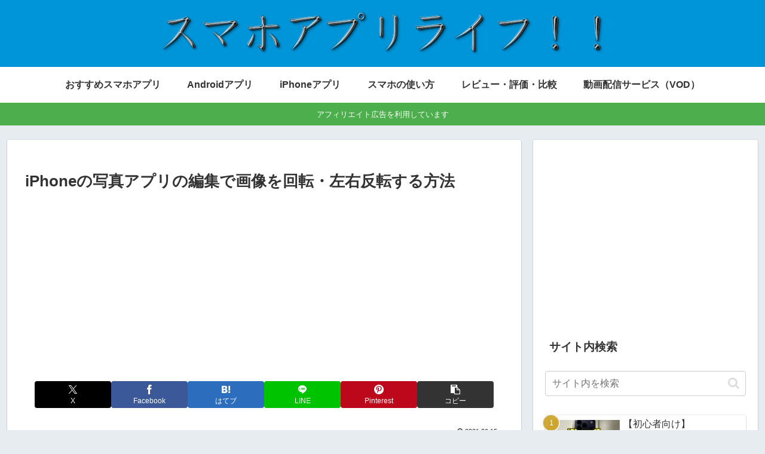

--- FILE ---
content_type: text/html; charset=utf-8
request_url: https://www.google.com/recaptcha/api2/aframe
body_size: 268
content:
<!DOCTYPE HTML><html><head><meta http-equiv="content-type" content="text/html; charset=UTF-8"></head><body><script nonce="3AOsIbzEYWPw7606-QubTw">/** Anti-fraud and anti-abuse applications only. See google.com/recaptcha */ try{var clients={'sodar':'https://pagead2.googlesyndication.com/pagead/sodar?'};window.addEventListener("message",function(a){try{if(a.source===window.parent){var b=JSON.parse(a.data);var c=clients[b['id']];if(c){var d=document.createElement('img');d.src=c+b['params']+'&rc='+(localStorage.getItem("rc::a")?sessionStorage.getItem("rc::b"):"");window.document.body.appendChild(d);sessionStorage.setItem("rc::e",parseInt(sessionStorage.getItem("rc::e")||0)+1);localStorage.setItem("rc::h",'1766111994551');}}}catch(b){}});window.parent.postMessage("_grecaptcha_ready", "*");}catch(b){}</script></body></html>

--- FILE ---
content_type: text/css
request_url: https://www.sapplife.net/wp-content/themes/cocoon-child-master/style.css?ver=6.9&fver=20200721120539
body_size: 439
content:
/*!
Theme Name: Cocoon Child
Template:   cocoon-master
Version:    0.0.4
*/.ad-area{overflow:visible}.appBox{background:#e6e6e6;border-radius:20px;display:block;margin:20px auto;max-width:400px;padding-bottom:30px}.appBox .appBoxImg{background-position:50%!important;background-size:cover!important;border-radius:20px 20px 0 0;display:block;height:225px}.appBox .appBox_title{color:#444;font-size:22px!important;font-weight:700;margin-bottom:0;padding-top:25px;text-align:center}.appBox p{color:#444;font-size:15px!important;margin:0;padding:0;text-align:center}.appBox .downloadButton{-webkit-box-pack:center!important;-ms-flex-pack:center!important;background:#b1b1b1;display:-webkit-flex!important;display:-moz-flex!important;display:-ms-flex!important;display:-o-flex!important;display:flex!important;justify-content:center!important;margin-top:20px;padding:15px 0 19px;text-align:center}.appBox a{border:none;border-radius:7px;color:#fff;font-size:15px!important;letter-spacing:.03em;margin:0;padding:5px 25px;text-decoration:none!important;width:140px!important}.appBox a.iphone{background:#4796d9;box-shadow:0 4px #2d6da3;margin-right:5px}.appBox a.android{background:#60a048;box-shadow:0 4px #4d7c3c;margin-left:5px}.appBox a.iphone:before{content:"\f179";font-size:1.2em}.appBox a.android:before,.appBox a.iphone:before{-webkit-font-smoothing:antialiased;display:inline-block;font-family:Font Awesome\ 5 Brands;font-style:normal;font-variant:normal;font-weight:500;line-height:1;padding-right:5px;text-rendering:auto}.appBox a.android:before{content:"\f3ab"}

--- FILE ---
content_type: text/plain
request_url: https://automate-prod.storage.googleapis.com/info/EDbqF2F1kkCeprjlwvX71J80v6Og4BI0
body_size: -80
content:
{"037f07ac34a206bce34506202f6ce35630d29a42":{"r":["50342"]},"6483d7ce4c6b93fe190d377cd8f1e26dc4501160":{"r":["40574"]},"d72452b25886b4a5c9fe5ddb5c3e109747c77144":{"r":["2980"]},"esid":"zZuYzm/6CNQ","version":"1.1.0"}

--- FILE ---
content_type: application/javascript; charset=utf-8;
request_url: https://dalc.valuecommerce.com/app3?p=884837774&_s=https%3A%2F%2Fwww.sapplife.net%2Farchives%2Fiphone-image-rotation-inversion.html&vf=iVBORw0KGgoAAAANSUhEUgAAAAMAAAADCAYAAABWKLW%2FAAAAMElEQVQYV2NkFGP4n6G3i6F%2Fjx8D4wFO5v9%2B3SkMf77NZmDcyNX1P%2BpZCUOrABMDABEeDiePCm83AAAAAElFTkSuQmCC
body_size: 4081
content:
vc_linkswitch_callback({"t":"6944baf9","r":"aUS6-QAJJKgDDpRnCooAHwqKCJQ89g","ub":"aUS6%2BAAIwAkDDpRnCooCsQqKC%2FD%2BkA%3D%3D","vcid":"czDidfc0B0y9stELThGOUFrodq0TG68PTqj2pHOWUhOD77LWJvyT_0fbkYJFkFZfXKlMZNbMqKaq-V1RWgWKC_q8CviI6rh0","vcpub":"0.599208","www.omni7.jp":{"a":"2602201","m":"2993472","g":"8021b27290"},"pocketalk.jp":{"a":"2425347","m":"2376577","g":"9a99c8a590"},"paypaystep.yahoo.co.jp":{"a":"2821580","m":"2201292","g":"0a002d6290"},"renta.papy.co.jp/renta/sc/frm/item":{"a":"2302765","m":"2433833","g":"319d7fc49c","sp":"ref%3Dvc"},"recochoku.jp":{"a":"2879464","m":"3147280","g":"79e0b44190"},"direct.sanwa.co.jp":{"a":"2706855","m":"3205567","g":"f154c66490"},"l":5,"7netshopping.jp":{"a":"2602201","m":"2993472","g":"8021b27290"},"hnext.jp":{"a":"2797180","m":"3305594","g":"6775e515cf","sp":"cid%3DD33139%26adid%3DVC1%26alp%3D1%26alpad%3D1%26alpge%3D1"},"paypaymall.yahoo.co.jp":{"a":"2821580","m":"2201292","g":"0a002d6290"},"p":884837774,"honto.jp":{"a":"2684806","m":"2340879","g":"c150bfc5a6","sp":"partnerid%3D02vc01"},"lp.ankerjapan.com":{"a":"2811827","m":"3397687","g":"976ea74b90"},"s":3082778,"sec.sourcenext.info":{"a":"2425347","m":"2376577","g":"9a99c8a590"},"mydocomo.com":{"a":"2669430","m":"3095098","g":"68994f1190"},"papy.co.jp/vcdummy":{"a":"2302765","m":"2433833","g":"319d7fc49c","sp":"ref%3Dvc"},"mini-shopping.yahoo.co.jp":{"a":"2821580","m":"2201292","g":"0a002d6290"},"onlineshop.smt.docomo.ne.jp":{"a":"2669430","m":"3095098","g":"68994f1190"},"fudemame.net":{"a":"2425347","m":"2376577","g":"9a99c8a590"},"shopping.geocities.jp":{"a":"2821580","m":"2201292","g":"0a002d6290"},"shopping.yahoo.co.jp":{"a":"2821580","m":"2201292","g":"0a002d6290"},"nttdocomo.co.jp":{"a":"2669430","m":"3095098","g":"68994f1190"},"softbank.jp":{"a":"2909349","m":"2326201","g":"6e9c8bf090"},"video.unext.jp":{"a":"2797180","m":"3305594","g":"6775e515cf","sp":"cid%3DD33139%26adid%3DVC1%26alp%3D1%26alpad%3D1%26alpge%3D1"},"rc.bl.booklive.jp":{"a":"2731662","m":"3216479","g":"fff7997bea","sp":"utm_source%3Dspad%26utm_medium%3Daffiliate%26utm_campaign%3D102%26utm_content%3Dnormal"},"meetingowl.jp":{"a":"2425347","m":"2376577","g":"9a99c8a590"},"approach.yahoo.co.jp":{"a":"2821580","m":"2201292","g":"0a002d6290"},"www.animate-onlineshop.jp":{"a":"2805589","m":"3357128","g":"ddde83b590"},"fudeoh.com":{"a":"2425347","m":"2376577","g":"9a99c8a590"},"pc-seven.co.jp":{"a":"2545336","m":"2883189","g":"a569693a90"},"chou-jimaku.com":{"a":"2425347","m":"2376577","g":"9a99c8a590"},"stg2.bl.booklive.jp":{"a":"2731662","m":"3216479","g":"fff7997bea","sp":"utm_source%3Dspad%26utm_medium%3Daffiliate%26utm_campaign%3D102%26utm_content%3Dnormal"},"ebookjapan.yahoo.co.jp":{"a":"2349414","m":"2103493","g":"975e6be7a4","sp":"dealerid%3D40001"},"www.video.unext.jp":{"a":"2797180","m":"3305594","g":"6775e515cf","sp":"cid%3DD33139%26adid%3DVC1%26alp%3D1%26alpad%3D1%26alpge%3D1"},"onlineshop.docomo.ne.jp":{"a":"2669430","m":"3095098","g":"68994f1190"},"online-shop.mb.softbank.jp":{"a":"2909349","m":"2326201","g":"6e9c8bf090"},"beauty.hotpepper.jp":{"a":"2760766","m":"2371481","g":"51bd2f2e90"},"rc.d.booklive.jp":{"a":"2731662","m":"3216479","g":"fff7997bea","sp":"utm_source%3Dspad%26utm_medium%3Daffiliate%26utm_campaign%3D102%26utm_content%3Dnormal"},"www.bk1.jp":{"a":"2684806","m":"2340879","g":"c150bfc5a6","sp":"partnerid%3D02vc01"},"www.molekule.jp":{"a":"2425347","m":"2376577","g":"9a99c8a590"},"unext.bookplace.jp":{"a":"2797180","m":"3305594","g":"6775e515cf","sp":"cid%3DD33139%26adid%3DVC1%26alp%3D1%26alpad%3D1%26alpge%3D1"},"www.ankerjapan.com":{"a":"2811827","m":"3397687","g":"976ea74b90"},"unext.jp":{"a":"2797180","m":"3305594","g":"6775e515cf","sp":"cid%3DD33139%26adid%3DVC1%26alp%3D1%26alpad%3D1%26alpge%3D1"},"sourcenext.com":{"a":"2425347","m":"2376577","g":"9a99c8a590"},"7net.omni7.jp":{"a":"2602201","m":"2993472","g":"8021b27290"},"booklive.jp":{"a":"2731662","m":"3216479","g":"fff7997bea","sp":"utm_source%3Dspad%26utm_medium%3Daffiliate%26utm_campaign%3D102%26utm_content%3Dnormal"}})